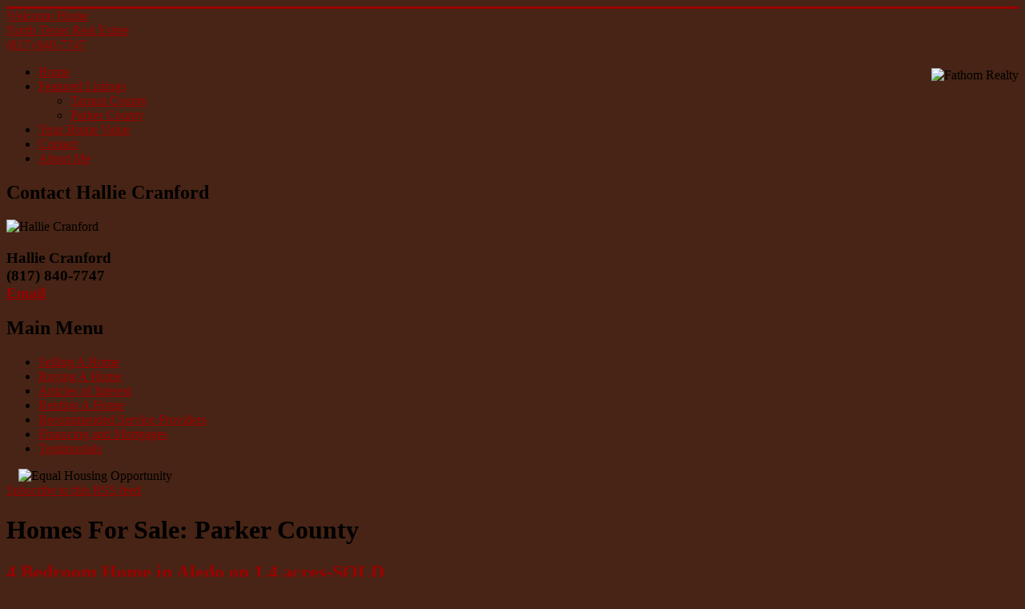

--- FILE ---
content_type: text/html; charset=utf-8
request_url: https://halliecranford.com/featured-listings/parker-county.html
body_size: 6131
content:
<!DOCTYPE html>
<html prefix="og: http://ogp.me/ns#" xmlns="http://www.w3.org/1999/xhtml" xml:lang="en-gb" lang="en-gb" dir="ltr">
<head>
	<meta name="viewport" content="width=device-width, initial-scale=1.0">
	<base href="https://halliecranford.com/featured-listings/parker-county.html" />
	<meta http-equiv="content-type" content="text/html; charset=utf-8" />
	<meta name="keywords" content="Century 21, real estate, realtor, Tarrant County, Parker County, Johnson County, Texas, TX" />
	<meta property="og:url" content="https://halliecranford.com/featured-listings/parker-county.html" />
	<meta property="og:type" content="website" />
	<meta property="og:title" content="Parker County - North Texas Realtor in Parker, Tarrant and Surrounding Counties - Fathom Realty" />
	<meta name="twitter:card" content="summary" />
	<meta name="twitter:title" content="Parker County - North Texas Realtor in Parker, Tarrant and Surrounding Counties - Fathom Realty" />
	<meta name="generator" content="Joomla! - Open Source Content Management" />
	<title>Parker County - North Texas Realtor in Parker, Tarrant and Surrounding Counties - Fathom Realty</title>
	<link href="/featured-listings/parker-county.html" rel="canonical" />
	<link href="/featured-listings/parker-county.html?format=feed" rel="alternate" type="application/rss+xml" title="Parker County - North Texas Realtor in Parker, Tarrant and Surrounding Counties - Fathom Realty | Feed" />
	<link href="/featured-listings/parker-county.html?format=feed&type=rss" rel="alternate" type="application/rss+xml" title="Parker County - North Texas Realtor in Parker, Tarrant and Surrounding Counties - Fathom Realty | RSS 2.0" />
	<link href="/featured-listings/parker-county.html?format=feed&type=atom" rel="alternate" type="application/atom+xml" title="Parker County - North Texas Realtor in Parker, Tarrant and Surrounding Counties - Fathom Realty | Atom 1.0" />
	<link href="/templates/protostarhc/favicon.ico" rel="shortcut icon" type="image/vnd.microsoft.icon" />
	<link href="https://cdnjs.cloudflare.com/ajax/libs/simple-line-icons/2.4.1/css/simple-line-icons.min.css" rel="stylesheet" type="text/css" />
	<link href="/components/com_k2/css/k2.css?v=2.11.20240212" rel="stylesheet" type="text/css" />
	<link href="/media/system/css/modal.css?91b5489723dd45b6e06396da18aeb5b6" rel="stylesheet" type="text/css" />
	<link href="/templates/protostarhc/css/template.css" rel="stylesheet" type="text/css" />
	<script type="application/json" class="joomla-script-options new">{"csrf.token":"71899744c07fb0c7e187c996a6e6249f","system.paths":{"root":"","base":""}}</script>
	<script src="/media/jui/js/jquery.min.js?91b5489723dd45b6e06396da18aeb5b6" type="text/javascript"></script>
	<script src="/media/jui/js/jquery-noconflict.js?91b5489723dd45b6e06396da18aeb5b6" type="text/javascript"></script>
	<script src="/media/jui/js/jquery-migrate.min.js?91b5489723dd45b6e06396da18aeb5b6" type="text/javascript"></script>
	<script src="/media/k2/assets/js/k2.frontend.js?v=2.11.20240212&sitepath=/" type="text/javascript"></script>
	<script src="/media/jui/js/bootstrap.min.js?91b5489723dd45b6e06396da18aeb5b6" type="text/javascript"></script>
	<script src="/media/system/js/mootools-core.js?91b5489723dd45b6e06396da18aeb5b6" type="text/javascript"></script>
	<script src="/media/system/js/core.js?91b5489723dd45b6e06396da18aeb5b6" type="text/javascript"></script>
	<script src="/media/system/js/mootools-more.js?91b5489723dd45b6e06396da18aeb5b6" type="text/javascript"></script>
	<script src="/media/system/js/modal.js?91b5489723dd45b6e06396da18aeb5b6" type="text/javascript"></script>
	<script type="text/javascript">

		jQuery(function($) {
			SqueezeBox.initialize({});
			initSqueezeBox();
			$(document).on('subform-row-add', initSqueezeBox);

			function initSqueezeBox(event, container)
			{
				SqueezeBox.assign($(container || document).find('a.modal').get(), {
					parse: 'rel'
				});
			}
		});

		window.jModalClose = function () {
			SqueezeBox.close();
		};

		// Add extra modal close functionality for tinyMCE-based editors
		document.onreadystatechange = function () {
			if (document.readyState == 'interactive' && typeof tinyMCE != 'undefined' && tinyMCE)
			{
				if (typeof window.jModalClose_no_tinyMCE === 'undefined')
				{
					window.jModalClose_no_tinyMCE = typeof(jModalClose) == 'function'  ?  jModalClose  :  false;

					jModalClose = function () {
						if (window.jModalClose_no_tinyMCE) window.jModalClose_no_tinyMCE.apply(this, arguments);
						tinyMCE.activeEditor.windowManager.close();
					};
				}

				if (typeof window.SqueezeBoxClose_no_tinyMCE === 'undefined')
				{
					if (typeof(SqueezeBox) == 'undefined')  SqueezeBox = {};
					window.SqueezeBoxClose_no_tinyMCE = typeof(SqueezeBox.close) == 'function'  ?  SqueezeBox.close  :  false;

					SqueezeBox.close = function () {
						if (window.SqueezeBoxClose_no_tinyMCE)  window.SqueezeBoxClose_no_tinyMCE.apply(this, arguments);
						tinyMCE.activeEditor.windowManager.close();
					};
				}
			}
		};
		
	</script>

			<style type="text/css">
		body.site
		{
			border-top: 3px solid #9c0000;
			background-color: #472415		}
		a
		{
			color: #9c0000;
		}
		.navbar-inner, .nav-list > .active > a, .nav-list > .active > a:hover, .dropdown-menu li > a:hover, .dropdown-menu .active > a, .dropdown-menu .active > a:hover, .nav-pills > .active > a, .nav-pills > .active > a:hover,
		.btn-primary
		{
			background: #9c0000;
		}
		.navbar-inner
		{
			-moz-box-shadow: 0 1px 3px rgba(0, 0, 0, .25), inset 0 -1px 0 rgba(0, 0, 0, .1), inset 0 30px 10px rgba(0, 0, 0, .2);
			-webkit-box-shadow: 0 1px 3px rgba(0, 0, 0, .25), inset 0 -1px 0 rgba(0, 0, 0, .1), inset 0 30px 10px rgba(0, 0, 0, .2);
			box-shadow: 0 1px 3px rgba(0, 0, 0, .25), inset 0 -1px 0 rgba(0, 0, 0, .1), inset 0 30px 10px rgba(0, 0, 0, .2);
		}
	</style>
		<!--[if lt IE 9]>
		<script src="/media/jui/js/html5.js"></script>
	<![endif]-->

	<!--[if IE 8]>
		<link rel="stylesheet" href="/templates/protostarhc/css/template_ie8.css" type="text/css" />
	<![endif]-->
	<!--[if IE 7]>
		<link rel="stylesheet" href="/templates/protostarhc/css/template_ie7.css" type="text/css" />
	<![endif]-->
	
	

	<script type="text/javascript">
var gaJsHost = (("https:" == document.location.protocol) ? "https://ssl." : "http://www.");
document.write(unescape("%3Cscript src='" + gaJsHost + "google-analytics.com/ga.js' type='text/javascript'%3E%3C/script%3E"));
</script>
<script type="text/javascript">
try {
var pageTracker = _gat._getTracker("UA-11808288-1");
pageTracker._trackPageview();
} catch(err) {}</script>
</head>

<body class="site com_k2 view-itemlist layout-category task-category itemid-124 ">
	<!-- Body -->
	<div class="body">
		<div class="container">
			<!-- Header -->
			<div class="header">
				<div class="header-inner">
					<a class="brand pull-left" href="/">
						<span class="site-title" title="North Texas Realtor in Parker, Tarrant and Surrounding Counties - Fathom Realty">Welcome Home</span>													<div class="site-description">
								North Texas Real Estate							</div>
																			<div class="site-phone">
								(817) 840-7747							</div>
											</a>
					<div class="header-search pull-right">
						

<div class="custom"  >
	<img src="/images/stories/logos/fathom-realty-logo.png" style="padding-top:20px;float:right;" alt="Fathom Realty" title="Fathom Realty - Real Estate in North Texas" /></div>

					</div>
					<div class="clearfix"></div>
				</div>
			</div>
		</div><!-- end .container -->
				<div class="navigation">
			<ul class="nav menu mod-list">
<li class="item-101 default"><a href="/" >Home</a></li><li class="item-119 active deeper parent"><a href="/featured-listings.html" title="Featured Homes In North Texas for Sale">Featured Listings</a><ul class="nav-child unstyled small"><li class="item-123"><a href="/featured-listings/tarrant-county.html" >Tarrant County</a></li><li class="item-124 current active"><a href="/featured-listings/parker-county.html" >Parker County</a></li></ul></li><li class="item-232"><a href="http://cloudcma.com/api_widget/d576971ce4b7e024151ef141c83a7c11/show?post_url=cloudcma.com&amp;source_url=ua" title="Check the value of your home">Your Home Value</a></li><li class="item-107"><a href="/contact.html" >Contact</a></li><li class="item-260"><a href="/about-me.html" >About Me</a></li></ul>

		</div>
				<div class="container">
			
			<div class="row-fluid">
								<!-- Begin Sidebar -->
				<div id="sidebar" class="span3">
					<div class="sidebar-nav">
								<div class="moduletable">

					<h2>Contact Hallie Cranford</h2>
		
			

<div class="custom"  >
	<p><img class="headshot" title="Contact Hallie at 817-840-7747" src="/images/headshots/hallie-cranford-2.jpeg" alt="Hallie Cranford" /></p>
<h3 class="contacthallie">Hallie Cranford<br />(817) 840-7747<br /><a href="mailto:hallie@halliecranford.com">Email</a></h3></div>

		</div>

			<div class="moduletable menu">

					<h2>Main Menu</h2>
		
			<ul class="nav menu mod-list">
<li class="item-108"><a href="/selling-a-home-in-north-texas.html" >Selling A Home</a></li><li class="item-109"><a href="/buying-a-home-in-north-texas.html" >Buying A Home</a></li><li class="item-112"><a href="/real-estate-articles-of-interest.html" >Articles of Interest</a></li><li class="item-115"><a href="/renting-a-home-in-north-texas.html" >Renting A Home</a></li><li class="item-116"><a href="/recommended-service-providers.html" >Recommended Service Providers</a></li><li class="item-117"><a href="/financing-and-mortgages.html" >Financing and Mortgages</a></li><li class="item-121"><a href="/testimonials.html" >Testimonials</a></li></ul>

		</div>

			<div class="moduletable nobox">

		
			

<div class="custom nobox"  >
	<img src="/images/stories/logos/eho-sm.png" style="margin-left:15px;" alt="Equal Housing Opportunity" /></div>

		</div>

	
					</div>
				</div>
				<!-- End Sidebar -->
								<div id="content" class="span9">
					<!-- Begin Content -->
					
					<div id="system-message-container">
	</div>

					
<!-- Start K2 Category Layout -->
<div id="k2Container" class="itemListView">

	
		<!-- RSS feed icon -->
	<div class="k2FeedIcon">
		<a href="/featured-listings/parker-county.html?format=feed" title="Subscribe to this RSS feed">
			<span>Subscribe to this RSS feed</span>
		</a>
		<div class="clr"></div>
	</div>
	
		<!-- Blocks for current category and subcategories -->
	<div class="itemListCategoriesBlock">

				<!-- Category block -->
		<div class="itemListCategory">

									<!-- Category image -->
				<!--
			<img alt="Parker County" src="/components/com_k2/images/placeholder/category.png" style="width:100px; height:auto;" />
		-->
									<!-- Category title -->
			<h1>Homes For Sale: Parker County</h1>
			
						<!-- Category description -->
			<p></p>
			
			<!-- K2 Plugins: K2CategoryDisplay -->
			
			<div class="clr"></div>
		</div>
		
		
	</div>
	


		<!-- Item list -->
	<div class="itemList">

				<!-- Leading items -->
		<div id="itemListLeading">
			
						
			<div class="itemContainer itemContainerLast" style="width:100.0%;">
				
<!-- Start K2 Item Layout -->
<div class="catItemView groupLeading">

	<!-- Plugins: BeforeDisplay -->
	
	<!-- K2 Plugins: K2BeforeDisplay -->
	
	<div class="catItemHeader">
		
	  	  <!-- Item title -->
	  <h2 class="catItemTitle">
			
	  				<a href="/featured-listings/parker-county/item/21-4-bedroom-home-in-aledo-on-1-4-acres-sold.html">
	  		4 Bedroom Home in Aledo on 1.4 acres-SOLD	  	</a>
	  	
	  		  </h2>
	  
		  </div>

  <!-- Plugins: AfterDisplayTitle -->
  
  <!-- K2 Plugins: K2AfterDisplayTitle -->
  
	
  <div class="catItemBody">

	  <!-- Plugins: BeforeDisplayContent -->
	  
	  <!-- K2 Plugins: K2BeforeDisplayContent -->
	  
	  	  <!-- Item Image -->
	  <div class="catItemImageBlock pull-left">
		  <span class="catItemImage">
		    <a href="/featured-listings/parker-county/item/21-4-bedroom-home-in-aledo-on-1-4-acres-sold.html" title="4 Bedroom Home in Aledo on 1.4 acres-SOLD">
		    	<img src="/media/k2/items/cache/9b2c4b44fb86522964124ed80d03c5e8_S.jpg" alt="4 Bedroom Home in Aledo on 1.4 acres-SOLD" style="width:250px; height:auto;" />
		    </a>
		  </span>
		  <div class="clr"></div>
	  </div>
	  
	  	  <!-- Item introtext -->
	  <div class="catItemIntroText">
	  	Beautiful home on a great cul de sac, on almost 1.5 acres that offers a breath taking view. Great tile and wood floors and carpet through out. The kitchen has stainless appliances and granite counter tops and a center island. Beautiful front porch with plenty of room for sitting. Fenced, pipe rail fenced back yard that is huge and the property extends past the fence down the hill to the creek. Highly sought after Aledo ISD and perfect location!	  </div>
	  
		<div class="clr"></div>

	  
	  <!-- Plugins: AfterDisplayContent -->
	  
	  <!-- K2 Plugins: K2AfterDisplayContent -->
	  
	  <div class="clr"></div>
  </div>

  
	<div class="clr"></div>

  
  
  <div class="clr"></div>

	
		<!-- Item "read more..." link -->
	<p class="readmore catItemReadMore">
		<a class="btn k2ReadMore" href="/featured-listings/parker-county/item/21-4-bedroom-home-in-aledo-on-1-4-acres-sold.html">
			<span class="icon-chevron-right"></span>Read more: 4 Bedroom Home in Aledo on 1.4 acres-SOLD		</a>
	</p>
	
	<div class="clr"></div>

	
  <!-- Plugins: AfterDisplay -->
  
  <!-- K2 Plugins: K2AfterDisplay -->
  
	<div class="clr"></div>
</div>
<!-- End K2 Item Layout -->
			</div>
						<div class="clr"></div>
						
						
			<div class="itemContainer itemContainerLast" style="width:100.0%;">
				
<!-- Start K2 Item Layout -->
<div class="catItemView groupLeading">

	<!-- Plugins: BeforeDisplay -->
	
	<!-- K2 Plugins: K2BeforeDisplay -->
	
	<div class="catItemHeader">
		
	  	  <!-- Item title -->
	  <h2 class="catItemTitle">
			
	  				<a href="/featured-listings/parker-county/item/20-4-bedroom-home-in-aledo-on-1-4-acres-sold.html">
	  		4 Bedroom Home in Aledo on 1.4 acres-SOLD	  	</a>
	  	
	  		  </h2>
	  
		  </div>

  <!-- Plugins: AfterDisplayTitle -->
  
  <!-- K2 Plugins: K2AfterDisplayTitle -->
  
	
  <div class="catItemBody">

	  <!-- Plugins: BeforeDisplayContent -->
	  
	  <!-- K2 Plugins: K2BeforeDisplayContent -->
	  
	  
	  	  <!-- Item introtext -->
	  <div class="catItemIntroText">
	  	Beautiful home on a great cul de sac, on almost 1.5 acres that offers a breath taking view. Great tile and wood floors and carpet through out. The kitchen has stainless appliances and granite counter tops and a center island. Beautiful front porch with plenty of room for sitting. Fenced, pipe rail fenced back yard that is huge and the property extends past the fence down the hill to the creek. Highly sought after Aledo ISD and perfect location!	  </div>
	  
		<div class="clr"></div>

	  
	  <!-- Plugins: AfterDisplayContent -->
	  
	  <!-- K2 Plugins: K2AfterDisplayContent -->
	  
	  <div class="clr"></div>
  </div>

  
	<div class="clr"></div>

  
  
  <div class="clr"></div>

	
		<!-- Item "read more..." link -->
	<p class="readmore catItemReadMore">
		<a class="btn k2ReadMore" href="/featured-listings/parker-county/item/20-4-bedroom-home-in-aledo-on-1-4-acres-sold.html">
			<span class="icon-chevron-right"></span>Read more: 4 Bedroom Home in Aledo on 1.4 acres-SOLD		</a>
	</p>
	
	<div class="clr"></div>

	
  <!-- Plugins: AfterDisplay -->
  
  <!-- K2 Plugins: K2AfterDisplay -->
  
	<div class="clr"></div>
</div>
<!-- End K2 Item Layout -->
			</div>
						<div class="clr"></div>
						
						
			<div class="itemContainer itemContainerLast" style="width:100.0%;">
				
<!-- Start K2 Item Layout -->
<div class="catItemView groupLeading catItemIsFeatured">

	<!-- Plugins: BeforeDisplay -->
	
	<!-- K2 Plugins: K2BeforeDisplay -->
	
	<div class="catItemHeader">
		
	  	  <!-- Item title -->
	  <h2 class="catItemTitle">
			
	  				<a href="/featured-listings/parker-county/item/16-great-home-in-aledo-isd-on-1-acre.html">
	  		Great Home in Aledo ISD on 1 acre	  	</a>
	  	
	  		  </h2>
	  
		  </div>

  <!-- Plugins: AfterDisplayTitle -->
  
  <!-- K2 Plugins: K2AfterDisplayTitle -->
  
	
  <div class="catItemBody">

	  <!-- Plugins: BeforeDisplayContent -->
	  
	  <!-- K2 Plugins: K2BeforeDisplayContent -->
	  
	  	  <!-- Item Image -->
	  <div class="catItemImageBlock pull-left">
		  <span class="catItemImage">
		    <a href="/featured-listings/parker-county/item/16-great-home-in-aledo-isd-on-1-acre.html" title="Great Home in Aledo ISD on 1 acre">
		    	<img src="/media/k2/items/cache/c9b002fe1bb0320831a8ae78670fdb6f_S.jpg" alt="Great Home in Aledo ISD on 1 acre" style="width:250px; height:auto;" />
		    </a>
		  </span>
		  <div class="clr"></div>
	  </div>
	  
	  	  <!-- Item introtext -->
	  <div class="catItemIntroText">
	  	Great, open floor plan in gated community in Aledo ISD. 1 acre , corner lot with tons on trees in the back yard and a beautiful covered front porch overlooking the front yard. The kitchen has granite counter tops, a huge breakfast bar, and stainless appliances. Upstairs game room could also be a 4th bedroom. Great and flexible floor plan.	  </div>
	  
		<div class="clr"></div>

	  
	  <!-- Plugins: AfterDisplayContent -->
	  
	  <!-- K2 Plugins: K2AfterDisplayContent -->
	  
	  <div class="clr"></div>
  </div>

  
	<div class="clr"></div>

  
  
  <div class="clr"></div>

	
		<!-- Item "read more..." link -->
	<p class="readmore catItemReadMore">
		<a class="btn k2ReadMore" href="/featured-listings/parker-county/item/16-great-home-in-aledo-isd-on-1-acre.html">
			<span class="icon-chevron-right"></span>Read more: Great Home in Aledo ISD on 1 acre		</a>
	</p>
	
	<div class="clr"></div>

	
  <!-- Plugins: AfterDisplay -->
  
  <!-- K2 Plugins: K2AfterDisplay -->
  
	<div class="clr"></div>
</div>
<!-- End K2 Item Layout -->
			</div>
						<div class="clr"></div>
						
						
			<div class="itemContainer itemContainerLast" style="width:100.0%;">
				
<!-- Start K2 Item Layout -->
<div class="catItemView groupLeading">

	<!-- Plugins: BeforeDisplay -->
	
	<!-- K2 Plugins: K2BeforeDisplay -->
	
	<div class="catItemHeader">
		
	  	  <!-- Item title -->
	  <h2 class="catItemTitle">
			
	  				<a href="/featured-listings/parker-county/item/12-1045-crown-valley-drive-weatherford-texas-76087.html">
	  		4 Bedroom Home For Sale On Crown Valley Golf Course -SOLD	  	</a>
	  	
	  		  </h2>
	  
		  </div>

  <!-- Plugins: AfterDisplayTitle -->
  
  <!-- K2 Plugins: K2AfterDisplayTitle -->
  
	
  <div class="catItemBody">

	  <!-- Plugins: BeforeDisplayContent -->
	  
	  <!-- K2 Plugins: K2BeforeDisplayContent -->
	  
	  	  <!-- Item Image -->
	  <div class="catItemImageBlock pull-left">
		  <span class="catItemImage">
		    <a href="/featured-listings/parker-county/item/12-1045-crown-valley-drive-weatherford-texas-76087.html" title="4 Bedroom Home For Sale On Crown Valley Golf Course -SOLD">
		    	<img src="/media/k2/items/cache/3899dfe821816fbcb3db3e3b23f81585_S.jpg" alt="4 Bedroom Home For Sale On Crown Valley Golf Course -SOLD" style="width:250px; height:auto;" />
		    </a>
		  </span>
		  <div class="clr"></div>
	  </div>
	  
	  	  <!-- Item introtext -->
	  <div class="catItemIntroText">
	  	Beautiful home on the Crown Valley Golf Course. Gated, golf community. Open concept with numerous custom, upgrades including granite counter tops, wood floors, and upgraded appliances. The home overlooks the golf course with 4 outdoor living areas that include stained concrete, and a fabulous water fountain that adorns the front yard. Great home for entertaining and upscale living. Highly desired Aledo Schools. Do not miss this one!!	  </div>
	  
		<div class="clr"></div>

	  
	  <!-- Plugins: AfterDisplayContent -->
	  
	  <!-- K2 Plugins: K2AfterDisplayContent -->
	  
	  <div class="clr"></div>
  </div>

  
	<div class="clr"></div>

  
  
  <div class="clr"></div>

	
		<!-- Item "read more..." link -->
	<p class="readmore catItemReadMore">
		<a class="btn k2ReadMore" href="/featured-listings/parker-county/item/12-1045-crown-valley-drive-weatherford-texas-76087.html">
			<span class="icon-chevron-right"></span>Read more: 4 Bedroom Home For Sale On Crown Valley Golf Course -SOLD		</a>
	</p>
	
	<div class="clr"></div>

	
  <!-- Plugins: AfterDisplay -->
  
  <!-- K2 Plugins: K2AfterDisplay -->
  
	<div class="clr"></div>
</div>
<!-- End K2 Item Layout -->
			</div>
						<div class="clr"></div>
						
						
			<div class="itemContainer itemContainerLast" style="width:100.0%;">
				
<!-- Start K2 Item Layout -->
<div class="catItemView groupLeading">

	<!-- Plugins: BeforeDisplay -->
	
	<!-- K2 Plugins: K2BeforeDisplay -->
	
	<div class="catItemHeader">
		
	  	  <!-- Item title -->
	  <h2 class="catItemTitle">
			
	  				<a href="/featured-listings/parker-county/item/6-213-wayne-dr-aledo-tx-76008.html">
	  		3 Bedroom Home for Sale in Aledo-Sold	  	</a>
	  	
	  		  </h2>
	  
		  </div>

  <!-- Plugins: AfterDisplayTitle -->
  
  <!-- K2 Plugins: K2AfterDisplayTitle -->
  
	
  <div class="catItemBody">

	  <!-- Plugins: BeforeDisplayContent -->
	  
	  <!-- K2 Plugins: K2BeforeDisplayContent -->
	  
	  	  <!-- Item Image -->
	  <div class="catItemImageBlock pull-left">
		  <span class="catItemImage">
		    <a href="/featured-listings/parker-county/item/6-213-wayne-dr-aledo-tx-76008.html" title="213 Wayne Drive Aledo,Texas 76008">
		    	<img src="/media/k2/items/cache/ada9a09acea936d776a6f55c82778c43_S.jpg" alt="213 Wayne Drive Aledo,Texas 76008" style="width:250px; height:auto;" />
		    </a>
		  </span>
		  <div class="clr"></div>
	  </div>
	  
	  	  <!-- Item introtext -->
	  <div class="catItemIntroText">
	  	Great 3 bedroom home in a great neighborhood. Granite counter tops make this large kitchen shine. Formal dining also makes a great office with french doors, which is what it is being used for currently. Beautiful pool with a spa and a water fall. Just in time for summer!!	  </div>
	  
		<div class="clr"></div>

	  
	  <!-- Plugins: AfterDisplayContent -->
	  
	  <!-- K2 Plugins: K2AfterDisplayContent -->
	  
	  <div class="clr"></div>
  </div>

  
	<div class="clr"></div>

  
  
  <div class="clr"></div>

	
		<!-- Item "read more..." link -->
	<p class="readmore catItemReadMore">
		<a class="btn k2ReadMore" href="/featured-listings/parker-county/item/6-213-wayne-dr-aledo-tx-76008.html">
			<span class="icon-chevron-right"></span>Read more: 3 Bedroom Home for Sale in Aledo-Sold		</a>
	</p>
	
	<div class="clr"></div>

	
  <!-- Plugins: AfterDisplay -->
  
  <!-- K2 Plugins: K2AfterDisplay -->
  
	<div class="clr"></div>
</div>
<!-- End K2 Item Layout -->
			</div>
						<div class="clr"></div>
						
						
			<div class="itemContainer itemContainerLast" style="width:100.0%;">
				
<!-- Start K2 Item Layout -->
<div class="catItemView groupLeading catItemIsFeatured">

	<!-- Plugins: BeforeDisplay -->
	
	<!-- K2 Plugins: K2BeforeDisplay -->
	
	<div class="catItemHeader">
		
	  	  <!-- Item title -->
	  <h2 class="catItemTitle">
			
	  				<a href="/featured-listings/parker-county/item/5-3509-four-trees-dr-weatherford-tx-76087.html">
	  		4 Bedroom Home For Sale Near Lake Weatherford	  	</a>
	  	
	  		  </h2>
	  
		  </div>

  <!-- Plugins: AfterDisplayTitle -->
  
  <!-- K2 Plugins: K2AfterDisplayTitle -->
  
	
  <div class="catItemBody">

	  <!-- Plugins: BeforeDisplayContent -->
	  
	  <!-- K2 Plugins: K2BeforeDisplayContent -->
	  
	  	  <!-- Item Image -->
	  <div class="catItemImageBlock pull-left">
		  <span class="catItemImage">
		    <a href="/featured-listings/parker-county/item/5-3509-four-trees-dr-weatherford-tx-76087.html" title="3509 Four Trees Dr. Weatherford, Tx 76087">
		    	<img src="/media/k2/items/cache/ffee2447b152494b43d9816faaea83c8_S.jpg" alt="3509 Four Trees Dr. Weatherford, Tx 76087" style="width:250px; height:auto;" />
		    </a>
		  </span>
		  <div class="clr"></div>
	  </div>
	  
	  	  <!-- Item introtext -->
	  <div class="catItemIntroText">
	  	Beautiful, well maintained 4 bedroom home on a large corner lot. Kitchen was remodeled last year with Granite Counter tops, new sink, faucets, and much more. New Light fixtures throughout the home. Energy Efficient solar screens are on all the windows. The roof was replaced in 2011. This spacious home is also the perfect location. It is 4 minutes from I-20 and 3 blocks from Lake Weatherford. This one is move in ready and has it all, DON'T MISS!	  </div>
	  
		<div class="clr"></div>

	  
	  <!-- Plugins: AfterDisplayContent -->
	  
	  <!-- K2 Plugins: K2AfterDisplayContent -->
	  
	  <div class="clr"></div>
  </div>

  
	<div class="clr"></div>

  
  
  <div class="clr"></div>

	
		<!-- Item "read more..." link -->
	<p class="readmore catItemReadMore">
		<a class="btn k2ReadMore" href="/featured-listings/parker-county/item/5-3509-four-trees-dr-weatherford-tx-76087.html">
			<span class="icon-chevron-right"></span>Read more: 4 Bedroom Home For Sale Near Lake Weatherford		</a>
	</p>
	
	<div class="clr"></div>

	
  <!-- Plugins: AfterDisplay -->
  
  <!-- K2 Plugins: K2AfterDisplay -->
  
	<div class="clr"></div>
</div>
<!-- End K2 Item Layout -->
			</div>
						<div class="clr"></div>
						
						
			<div class="itemContainer itemContainerLast" style="width:100.0%;">
				
<!-- Start K2 Item Layout -->
<div class="catItemView groupLeading catItemIsFeatured">

	<!-- Plugins: BeforeDisplay -->
	
	<!-- K2 Plugins: K2BeforeDisplay -->
	
	<div class="catItemHeader">
		
	  	  <!-- Item title -->
	  <h2 class="catItemTitle">
			
	  				<a href="/featured-listings/parker-county/item/4-428-valley-view-aledo-tx-76008.html">
	  		3 Bedroom Home for Sale in Aledo TX	  	</a>
	  	
	  		  </h2>
	  
		  </div>

  <!-- Plugins: AfterDisplayTitle -->
  
  <!-- K2 Plugins: K2AfterDisplayTitle -->
  
	
  <div class="catItemBody">

	  <!-- Plugins: BeforeDisplayContent -->
	  
	  <!-- K2 Plugins: K2BeforeDisplayContent -->
	  
	  	  <!-- Item Image -->
	  <div class="catItemImageBlock pull-left">
		  <span class="catItemImage">
		    <a href="/featured-listings/parker-county/item/4-428-valley-view-aledo-tx-76008.html" title="428 Valley View Aledo, Tx. 76008">
		    	<img src="/media/k2/items/cache/2ff2ba0051687eef5ca0459cf942940c_S.jpg" alt="428 Valley View Aledo, Tx. 76008" style="width:250px; height:auto;" />
		    </a>
		  </span>
		  <div class="clr"></div>
	  </div>
	  
	  	  <!-- Item introtext -->
	  <div class="catItemIntroText">
	  	Gorgeous home located at the end of a beautiful, treed cul de sac in the heart of Aledo. Kitchen has granite counter tops and stainless steel appliances. The master bedroom in over sized. There is beautiful stained crown molding throughout the home. Large storage shed in the spacious and well landscaped back yard. Convenient to I-20 and schools. Great home for entertaining! This one has it all!	  </div>
	  
		<div class="clr"></div>

	  
	  <!-- Plugins: AfterDisplayContent -->
	  
	  <!-- K2 Plugins: K2AfterDisplayContent -->
	  
	  <div class="clr"></div>
  </div>

  
	<div class="clr"></div>

  
  
  <div class="clr"></div>

	
		<!-- Item "read more..." link -->
	<p class="readmore catItemReadMore">
		<a class="btn k2ReadMore" href="/featured-listings/parker-county/item/4-428-valley-view-aledo-tx-76008.html">
			<span class="icon-chevron-right"></span>Read more: 3 Bedroom Home for Sale in Aledo TX		</a>
	</p>
	
	<div class="clr"></div>

	
  <!-- Plugins: AfterDisplay -->
  
  <!-- K2 Plugins: K2AfterDisplay -->
  
	<div class="clr"></div>
</div>
<!-- End K2 Item Layout -->
			</div>
						<div class="clr"></div>
									<div class="clr"></div>
		</div>
		
		
		
		
	</div>

	<!-- Pagination -->
	
	</div>
<!-- End K2 Category Layout -->

<!-- JoomlaWorks "K2" (v2.11.20240212) | Learn more about K2 at https://getk2.org -->


					
					<!-- End Content -->
				</div>
							</div>
		</div>
	</div><!-- end .body -->
	<!-- Footer -->
	<div class="footer">
		<div class="container">
			

<div class="custom"  >
	<div id="hcard-Hallie-Cranford" class="vcard">
  <span class="fn">Hallie Cranford</span> •
  <span class="tel">817-840-7747</span> •
  <span id="cloak16d7f6248c97aa03eb5e1295f7ea28c8">This email address is being protected from spambots. You need JavaScript enabled to view it.</span><script type='text/javascript'>
				document.getElementById('cloak16d7f6248c97aa03eb5e1295f7ea28c8').innerHTML = '';
				var prefix = '&#109;a' + 'i&#108;' + '&#116;o';
				var path = 'hr' + 'ef' + '=';
				var addy16d7f6248c97aa03eb5e1295f7ea28c8 = 'h&#97;ll&#105;&#101;' + '&#64;';
				addy16d7f6248c97aa03eb5e1295f7ea28c8 = addy16d7f6248c97aa03eb5e1295f7ea28c8 + 'h&#97;ll&#105;&#101;cr&#97;nf&#111;rd' + '&#46;' + 'c&#111;m';
				var addy_text16d7f6248c97aa03eb5e1295f7ea28c8 = 'h&#97;ll&#105;&#101;' + '&#64;' + 'h&#97;ll&#105;&#101;cr&#97;nf&#111;rd' + '&#46;' + 'c&#111;m';document.getElementById('cloak16d7f6248c97aa03eb5e1295f7ea28c8').innerHTML += '<a class="email" ' + path + '\'' + prefix + ':' + addy16d7f6248c97aa03eb5e1295f7ea28c8 + '\'>'+addy_text16d7f6248c97aa03eb5e1295f7ea28c8+'<\/a>';
		</script><br />
  <span class="org">Fathom Realty</span> •
  <div class="adr">
    <span style="display:none;"><span class="street-address" style="display:none;">6238 Camp Bowie Blvd.</span> •</span>
    <span class="locality">Fort Worth</span>, <span class="region">TX</span> <span class="postal-code">76116</span>
  </div>
</div>
</div>

			<p class="pull-right"><a href="#top" id="back-top">Back to Top</a></p>
			<p class="copyright">&copy; Hallie Cranford 2026</p>
		</div>
	</div>
	
</body>
</html>
